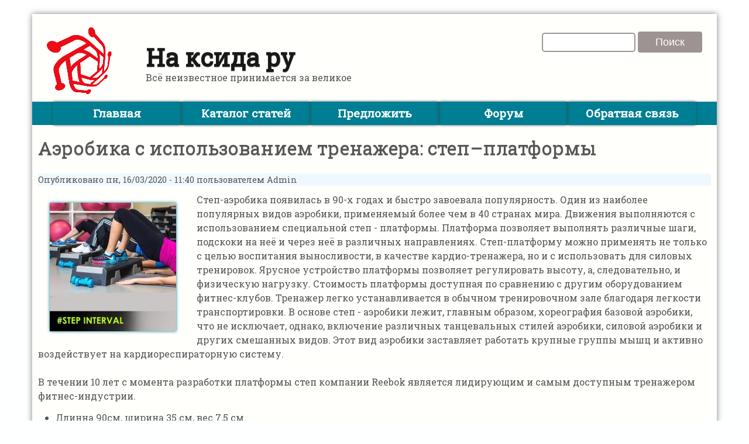

--- FILE ---
content_type: text/html; charset=utf-8
request_url: https://xida.ru/node/738
body_size: 13509
content:
﻿<!DOCTYPE html>
<!--[if lt IE 7]><html class="lt-ie9 lt-ie8 lt-ie7" lang="ru" dir="ltr"><![endif]-->
<!--[if IE 7]><html class="lt-ie9 lt-ie8" lang="ru" dir="ltr"><![endif]-->
<!--[if IE 8]><html class="lt-ie9" lang="ru" dir="ltr"><![endif]-->
<!--[if gt IE 8]><!--><html lang="ru" dir="ltr" prefix="content: http://purl.org/rss/1.0/modules/content/ dc: http://purl.org/dc/terms/ foaf: http://xmlns.com/foaf/0.1/ rdfs: http://www.w3.org/2000/01/rdf-schema# sioc: http://rdfs.org/sioc/ns# sioct: http://rdfs.org/sioc/types# skos: http://www.w3.org/2004/02/skos/core# xsd: http://www.w3.org/2001/XMLSchema# schema: http://schema.org/"><!--<![endif]-->
<head>
<meta charset="utf-8" />
<link rel="shortcut icon" href="https://xida.ru/sites/default/files/logo-xida.png" type="image/png" />
<meta name="viewport" content="width=device-width, height=device-height, initial-scale=1.0, minimum-scale=1.0, maximum-scale=1.0, user-scalable=yes" />
<script type="application/ld+json">{
    "@context": "https://schema.org",
    "@graph": [
        {
            "@type": "Article",
            "headline": "Аэробика с использованием тренажера: степ–платформы",
            "name": "Аэробика с использованием тренажера: степ–платформы",
            "description": "Степ-аэробика появилась в 90-х годах и быстро завоевала популярность. Один из наиболее популярных видов аэробики, применяемый более чем в 40 странах мира.",
            "author": {
                "@type": "Person",
                "name": "Admin"
            },
            "publisher": {
                "@type": "Organization",
                "name": "Admin",
                "logo": {
                    "@type": "ImageObject",
                    "url": "https://xida.ru/sites/default/files/logo-xida.png"
                }
            },
            "datePublished": "16.03.2020 - 11:40",
            "dateModified": "12.04.2020 - 21:35",
            "image": {
                "@type": "ImageObject",
                "url": "https://xida.ru/sites/default/files/styles/medium/public/field/image/step-plat.jpg?itok=f7jc-ayR"
            },
            "mainEntityOfPage": "https://xida.ru/node/738"
        }
    ]
}</script>
<meta name="viewport" content="width=device-width, initial-scale=1" />
<meta name="MobileOptimized" content="width" />
<meta name="description" content="Степ-аэробика появилась в 90-х годах и быстро завоевала популярность. Один из наиболее популярных видов аэробики, применяемый более чем в 40 странах мира. Движения выполняются с использованием специальной степ - платформы. Платформа позволяет выполнять различные шаги, подскоки на неё и через неё в различных направлениях." />
<meta name="HandheldFriendly" content="1" />
<meta name="apple-mobile-web-app-capable" content="yes" />
<meta name="keywords" content="степ–платформы" />
<link rel="canonical" href="https://xida.ru/node/738" />
<link rel="shortlink" href="https://xida.ru/node/738" />
<meta http-equiv="content-language" content="ru" />
<meta property="og:type" content="article" />
<meta property="og:url" content="https://xida.ru/node/738" />
<meta property="og:title" content="Аэробика с использованием тренажера: степ–платформы" />
<meta property="og:description" content="Степ-аэробика появилась в 90-х годах и быстро завоевала популярность. Один из наиболее популярных видов аэробики, применяемый более чем в 40 странах мира. Движения выполняются с использованием специальной степ - платформы. Платформа позволяет выполнять различные шаги, подскоки на неё и через неё в различных направлениях." />
<meta property="og:updated_time" content="вс, 12/04/2020 - 21:35" />
<meta property="og:locale" content="RU" />
<meta name="thumbnail" content="https://xida.ru/sites/default/files/styles/medium/public/field/image/step-plat.jpg?itok=f7jc-ayR" />
<title>Аэробика с использованием тренажера: степ–платформы | На ксида ру</title>
<link type="text/css" rel="stylesheet" href="https://xida.ru/sites/default/files/css/css_-BAeRk4acWVIkLmN2PWjA9jbmc9nSwYDfDWgq14bOkw.css" media="all" />
<style type="text/css" media="all">
<!--/*--><![CDATA[/*><!--*/
#back-top{right:40px;}#back-top span#button{background-color:#CCCCCC;}#back-top span#button:hover{opacity:1;filter:alpha(opacity = 1);background-color:#777777;}

/*]]>*/-->
</style>
<link type="text/css" rel="stylesheet" href="https://xida.ru/sites/default/files/css/css_cfKdk5l7JhFw-rF0Jg3TizGUX_VaPFu9SLK7hFjsI2o.css" media="all" />
<link type="text/css" rel="stylesheet" href="https://xida.ru/sites/default/files/css/css_rP5iJ-BWw4FVpOe_fVdjUyvLTPm1N_h8l6xOGKgf73Y.css" media="screen" />
<link type="text/css" rel="stylesheet" href="https://xida.ru/sites/default/files/css/css_iMI5DfOGuM4N1vo0FUrx4YnmQ9tC0Ei_T-Vs6AJkLXE.css" media="all" />
<link type="text/css" rel="stylesheet" href="https://xida.ru/sites/default/files/css/css_ZndSJYV_zMTxLYTnpafcMBq-yYQjVjpJCRKrZ_1S8cE.css" media="only screen" />
<link type="text/css" rel="stylesheet" href="https://xida.ru/sites/default/files/css/css_h1MqWhQ9f0X5VSt8uZZajghYRFRp8X-DT-a132b7k7I.css" media="screen" />
<link type="text/css" rel="stylesheet" href="https://xida.ru/sites/default/files/css/css_j7HpbbA_kxd0VGlE-aQjZPvymXzitrHwKg9w17Bf0FE.css" media="only screen" />

<!--[if lt IE 9]>
<link type="text/css" rel="stylesheet" href="https://xida.ru/sites/default/files/css/css_MiBuhUxsGxztr2frfsNuPuNu4bd4sU68eSBb8RhxtHU.css" media="screen" />
<![endif]-->
<link type="text/css" rel="stylesheet" href="https://xida.ru/sites/default/files/css/css_6jq6CjVfhjRsBv6flMMi83mr7KOxfJBG-owjTWqwBhc.css" media="all" />
<script type="text/javascript" src="https://xida.ru/sites/default/files/js/js_8Kr3ywmrB7eSLA4wOR5QmmQJh5vife_N5JTi4XTNmjc.js"></script>
<script type="text/javascript">
<!--//--><![CDATA[//><!--
jQuery.extend(Drupal.settings, {"basePath":"\/","pathPrefix":"","setHasJsCookie":0,"ajaxPageState":{"theme":"pixture_reloaded","theme_token":"0AGba5_2xac30trrRzhbDhs39yQZId1poYNpv1hrJEE","js":{"modules\/statistics\/statistics.js":1,"misc\/jquery.js":1,"misc\/jquery-extend-3.4.0.js":1,"misc\/jquery-html-prefilter-3.5.0-backport.js":1,"misc\/jquery.once.js":1,"misc\/drupal.js":1,"misc\/form-single-submit.js":1,"public:\/\/languages\/ru_0LTkjXC7oSUa0IZPZqiV_O-J7OfS17UdbW4FZUbtrwI.js":1,"sites\/all\/libraries\/colorbox\/jquery.colorbox-min.js":1,"sites\/all\/libraries\/DOMPurify\/purify.min.js":1,"sites\/all\/modules\/colorbox\/js\/colorbox.js":1,"sites\/all\/modules\/colorbox\/styles\/default\/colorbox_style.js":1,"sites\/all\/modules\/scroll_to_top\/scroll_to_top.js":1,"sites\/all\/modules\/captcha\/captcha.js":1,"sites\/all\/modules\/fivestar\/js\/fivestar.js":1,"misc\/textarea.js":1,"sites\/all\/themes\/adaptivetheme\/at_core\/scripts\/onmediaquery.js":1},"css":{"modules\/system\/system.base.css":1,"modules\/system\/system.menus.css":1,"modules\/system\/system.messages.css":1,"modules\/system\/system.theme.css":1,"sites\/all\/modules\/scroll_to_top\/scroll_to_top.css":1,"modules\/book\/book.css":1,"modules\/comment\/comment.css":1,"modules\/field\/theme\/field.css":1,"modules\/node\/node.css":1,"modules\/search\/search.css":1,"modules\/user\/user.css":1,"modules\/forum\/forum.css":1,"sites\/all\/modules\/views\/css\/views.css":1,"sites\/all\/modules\/ckeditor\/css\/ckeditor.css":1,"sites\/all\/modules\/colorbox\/styles\/default\/colorbox_style.css":1,"sites\/all\/modules\/ctools\/css\/ctools.css":1,"0":1,"sites\/all\/modules\/fivestar\/css\/fivestar.css":1,"sites\/all\/modules\/fivestar\/widgets\/oxygen\/oxygen.css":1,"public:\/\/honeypot\/honeypot.css":1,"sites\/all\/themes\/adaptivetheme\/at_core\/css\/at.settings.style.headings.css":1,"sites\/all\/themes\/adaptivetheme\/at_core\/css\/at.settings.style.image.css":1,"sites\/all\/themes\/adaptivetheme\/at_core\/css\/at.layout.css":1,"sites\/all\/themes\/pixture_reloaded\/color\/colors.css":1,"sites\/all\/themes\/pixture_reloaded\/css\/pixture_reloaded.css":1,"sites\/all\/themes\/pixture_reloaded\/css\/pixture_reloaded.settings.style.css":1,"public:\/\/adaptivetheme\/pixture_reloaded_files\/pixture_reloaded.responsive.layout.css":1,"public:\/\/adaptivetheme\/pixture_reloaded_files\/pixture_reloaded.fonts.css":1,"public:\/\/adaptivetheme\/pixture_reloaded_files\/pixture_reloaded.responsive.styles.css":1,"public:\/\/adaptivetheme\/pixture_reloaded_files\/pixture_reloaded.lt-ie9.layout.css":1,"public:\/\/css_injector\/css_injector_1.css":1}},"colorbox":{"opacity":"0.85","current":"{current} \u0438\u0437 {total}","previous":"\u00ab \u041f\u0440\u0435\u0434\u044b\u0434\u0443\u0449\u0438\u0439","next":"\u0421\u043b\u0435\u0434\u0443\u044e\u0449\u0438\u0439 \u00bb","close":"\u0417\u0430\u043a\u0440\u044b\u0442\u044c","maxWidth":"98%","maxHeight":"98%","fixed":true,"mobiledetect":true,"mobiledevicewidth":"480px","file_public_path":"\/sites\/default\/files","specificPagesDefaultValue":"admin*\nimagebrowser*\nimg_assist*\nimce*\nnode\/add\/*\nnode\/*\/edit\nprint\/*\nprintpdf\/*\nsystem\/ajax\nsystem\/ajax\/*"},"scroll_to_top":{"label":"\u041d\u0430\u0432\u0435\u0440\u0445"},"urlIsAjaxTrusted":{"\/search\/node":true,"\/node\/738":true,"\/comment\/reply\/738":true},"statistics":{"data":{"nid":"738"},"url":"\/modules\/statistics\/statistics.php"},"adaptivetheme":{"pixture_reloaded":{"layout_settings":{"bigscreen":"three-col-grail","tablet_landscape":"three-col-grail","tablet_portrait":"one-col-vert","smalltouch_landscape":"one-col-vert","smalltouch_portrait":"one-col-stack"},"media_query_settings":{"bigscreen":"only screen and (min-width:1025px)","tablet_landscape":"only screen and (min-width:769px) and (max-width:1024px)","tablet_portrait":"only screen and (min-width:481px) and (max-width:768px)","smalltouch_landscape":"only screen and (min-width:321px) and (max-width:480px)","smalltouch_portrait":"only screen and (max-width:320px)"}}}});
//--><!]]>
</script>
<!--[if lt IE 9]>
<script src="https://xida.ru/sites/all/themes/adaptivetheme/at_core/scripts/html5.js?t8xxe2"></script>
<![endif]-->
</head>
<body class="html not-front not-logged-in no-sidebars page-node page-node- page-node-738 node-type-article atr-7.x-3.x atv-7.x-3.1 lang-ru site-name-на-ксида-ру section-node color-scheme-custom pixture-reloaded bs-l bb-n mb-dd mbp-c rc-4">
  <div id="skip-link" class="nocontent">
    <a href="#main-content" class="element-invisible element-focusable">Перейти к основному содержанию</a>
  </div>
    <div class="texture-overlay">
  <div id="page" class="container page snc-n snw-b sna-l sns-d ssc-n ssw-n ssa-l sss-n btc-n btw-n bta-l bts-d ntc-n ntw-n nta-l nts-d ptc-n ptw-n pta-l pts-d">

    <header  id="header" class="clearfix" role="banner">
      <div class="header-inner clearfix">

                  <!-- start: Branding -->
          <div  id="branding" class="branding-elements clearfix">

                          <div id="logo">
                <a href="/"><img class="site-logo" typeof="foaf:Image" src="https://xida.ru/sites/default/files/logo-xida.png" alt="На ксида ру" /></a>              </div>
            
                          <!-- start: Site name and Slogan hgroup -->
              <div  class="h-group" id="name-and-slogan">

                                  <h2 id="site-name"><a href="/" title="Главная страница">На ксида ру</a></h2>
                
                                  <p  id="site-slogan">Всё неизвестное принимается за великое</p>
                
              </div><!-- /end #name-and-slogan -->
            
          </div><!-- /end #branding -->
        
        <div class="region region-header"><div class="region-inner clearfix"><div id="block-search-form" class="block block-search no-title odd first last block-count-1 block-region-header block-form"  role="search"><div class="block-inner clearfix">  
  
  <div class="block-content content"><form action="/node/738" method="post" id="search-block-form" accept-charset="UTF-8"><div><div class="container-inline">
      <h2 class="element-invisible">Форма поиска</h2>
    <div class="form-item form-type-textfield form-item-search-block-form">
  <label class="element-invisible" for="edit-search-block-form--2">Поиск </label>
 <input title="Введите ключевые слова для поиска." type="search" id="edit-search-block-form--2" name="search_block_form" value="" size="15" maxlength="128" class="form-text" />
</div>
<div class="form-actions form-wrapper" id="edit-actions--2"><input type="submit" id="edit-submit--2" name="op" value="Поиск" class="form-submit" /></div><input type="hidden" name="form_build_id" value="form-MfrX95Q80Yah8DKbS16QjkV_O6sqvAOaGFAzVz6V3-Q" />
<input type="hidden" name="form_id" value="search_block_form" />
</div>
</div></form></div>
  </div></div></div></div>
      </div>

    </header> <!-- /header -->

    <div id="menu-bar" class="nav clearfix"><nav id="block-system-main-menu" class="block block-system block-menu menu-wrapper menu-bar-wrapper clearfix odd first last block-count-2 block-region-menu-bar block-main-menu"  role="navigation">  
      <h2 class="element-invisible block-title">Главное меню</h2>
  
  <ul class="menu clearfix"><li class="first leaf menu-depth-1 menu-item-219"><a href="/" title="Главная сайта">Главная</a></li><li class="leaf menu-depth-1 menu-item-1497"><a href="/catalog" title="В каталоге представлены все публикации по категориям">Каталог статей</a></li><li class="leaf menu-depth-1 menu-item-802"><a href="/node/402" title="Предложить материал для публикации на этом сайте">Предложить</a></li><li class="leaf menu-depth-1 menu-item-1164"><a href="/smf/index.php" title="Форум на ксида ру">Форум</a></li><li class="last leaf menu-depth-1 menu-item-656"><a href="/node/396" title="Обратная связь">Обратная связь</a></li></ul>
  </nav></div>
    <!-- Messages and Help -->
        
    <!-- Breadcrumbs -->
    
    
    <!-- Three column 3x33 Gpanel -->
    
    <div id="columns">
      <div class="columns-inner clearfix">

        <div id="content-column">
          <div class="content-inner">

            
            <section id="main-content" role="main">

                                            <header  id="main-content-header" class="clearfix">

                                      <h1 id="page-title">Аэробика с использованием тренажера: степ–платформы</h1>
                  
                  
                </header>
                            
                              <div id="content">
                  <div id="block-system-main" class="block block-system no-title odd first block-count-3 block-region-content block-main" >  
  
  <article id="node-738" class="node node-article node-promoted article odd node-full ia-l clearfix" about="/node/738" typeof="schema:Article sioc:Item foaf:Document" role="article">
  
  
      <footer class="submitted">
            <p class="author-datetime"><span property="dc:date dc:created" content="2020-03-16T11:40:21+05:00" datatype="xsd:dateTime" rel="sioc:has_creator">Опубликовано <time datetime="2020-03-16T11:40:21+0500">пн, 16/03/2020 - 11:40</time> пользователем <span class="username" xml:lang="" about="/user/1" typeof="sioc:UserAccount" property="foaf:name" datatype="" rel="author">Admin</span></span></p>
    </footer>
  
  <div class="node-content">
    <div class="field field-name-field-image field-type-image field-label-hidden view-mode-full"><div class="field-items"><figure class="clearfix field-item even" rel="schema:image" resource="https://xida.ru/sites/default/files/field/image/step-plat.jpg"><a href="https://xida.ru/sites/default/files/styles/800_600/public/field/image/step-plat.jpg?itok=7t-fHmXZ" title="Изображение создано пн, 2020-03-16 11:40" class="colorbox" data-colorbox-gallery="gallery-node-738-Yl-dww2sX6c" data-cbox-img-attrs="{&quot;title&quot;: &quot;Изображение создано пн, 2020-03-16 11:40&quot;, &quot;alt&quot;: &quot;Аэробика с использованием тренажера: степ–платформы&quot;}"><img typeof="foaf:Image" class="image-style-medium" src="https://xida.ru/sites/default/files/styles/medium/public/field/image/step-plat.jpg?itok=f7jc-ayR" width="216" height="220" alt="Аэробика с использованием тренажера: степ–платформы" title="Изображение создано пн, 2020-03-16 11:40" /></a></figure></div></div><div class="field field-name-body field-type-text-with-summary field-label-hidden view-mode-full"><div class="field-items"><div class="field-item even" property="schema:articleBody content:encoded"><sape_index><p>Степ-аэробика появилась в 90-х годах и быстро завоевала популярность. Один из наиболее популярных видов аэробики, применяемый более чем в 40 странах мира. Движения выполняются с использованием специальной степ - платформы. Платформа позволяет выполнять различные шаги, подскоки на неё и через неё в различных направлениях. Степ-платформу можно применять не только с целью воспитания выносливости, в качестве кардио-тренажера, но и с использовать для силовых тренировок. Ярусное устройство платформы позволяет регулировать высоту, а, следовательно, и физическую нагрузку. Стоимость платформы доступная по сравнению с другим оборудованием фитнес-клубов. Тренажер легко устанавливается в обычном тренировочном зале благодаря легкости транспортировки. В основе степ - аэробики лежит, главным образом, хореография базовой аэробики, что не исключает, однако, включение различных танцевальных стилей аэробики, силовой аэробики и других смешанных видов. Этот вид аэробики заставляет работать крупные группы мышц и активно воздействует на кардиореспираторную систему.<br />
 <br />
В течении 10 лет с момента разработки платформы степ компании Reebok является лидирующим и самым доступным тренажером фитнес-индустрии.</p>
<ul>
<li>Длинна 90см, ширина 35 см, вес 7,5 см.</li>
<li>Безопасное нескользящее резиновое покрытие.</li>
<li>Легко трансформируется на три различные уровня высоты.</li>
</ul>
<p> <br />
Недельный цикл: (Понедельник, среда, пятница)<br />
 </p>
<table border="1" cellpadding="0" cellspacing="0">
<tbody>
<tr>
<td>Время, мин</td>
<td>Содержание</td>
<td>Темп музыки</td>
<td>Контроль нагрузки</td>
</tr>
<tr>
<td colspan="4">Разминка</td>
</tr>
<tr>
<td>10</td>
<td>Интенсивность низкая и средняя<br />
			Простейшие соединения шагов базовой аэробики,<br />
			Изолированные движения<br />
			Предстретчинг</td>
<td>128-135</td>
<td>Пульс, внешнее проявление, самооценка</td>
</tr>
<tr>
<td colspan="4">Основная часть кардио-нагрузка</td>
</tr>
<tr>
<td>10</td>
<td>Комбинации из элементов степ-аэробики спортивно-атлетического или танцевального стиля с использованием платформы</td>
<td>120-130</td>
<td>Пульс, дыхание, внешнее проявление, самооценка</td>
</tr>
<tr>
<td colspan="4">Снижение кардио-нагрузка</td>
</tr>
<tr>
<td>5</td>
<td>Шаги и соединения около и на степе</td>
<td>118-125</td>
<td>Пульс (снижение ЧСС), дыхание, внешнее проявление, самооценка</td>
</tr>
<tr>
<td colspan="4">Силовой блок</td>
</tr>
<tr>
<td>15</td>
<td>Упражнения на силу и силовую выносливость на степе и со степом. Для мышц живота, спины, ягодичных мышц, верхнего плечевого пояса</td>
<td>100-120</td>
<td>ЧСС, дыхание, самоконтроль</td>
</tr>
<tr>
<td colspan="4">Заключительная часть</td>
</tr>
<tr>
<td> </td>
<td>Упражнения на растягивание, расслабление, равновесие</td>
<td>Менее 100</td>
<td>Пульс, самооценка</td>
</tr>
</tbody>
</table>
<p> <br />
 <br />
<strong>Основные элементы степ-аэробики:</strong></p>
<ol>
<li>Базовый шаг.</li>
<li>Шаг ноги врозь, ноги вместе.</li>
<li>Приставной шаг с касанием на платформе или на полу.</li>
<li>Шаги с подъемом на платформу и сгибанием ноги вперед (варианты: повторное выполнение с одной ноги; со сменой ног; с прямой ногой; с согнутой ногой вперед; с согнутой ногой назад; подъем на платформу с киком свободной ноги. Подход при выполнении: спереди. Сбоку, по сторонам, сверху).</li>
<li>Касание платформы носком свободной ноги.</li>
<li>Шаги- ноги вместе, ноги врозь (и.п. стойка ноги врозь; стоя на платформе ноги вместе).</li>
<li>Шаг с поворотом (подход при выполнении в диагональном направлении с угла платформы)</li>
<li>Шаги в диагональном направлении, из угла в угол платформы.</li>
<li>Шаг через платформу (подход при выполнении сбоку в продольной стойке относительно платформы)</li>
<li>Шаги через платформу в продольном направлении.</li>
<li>Выпады в сторону и назад.</li>
<li>Приставные шаги ноги вместе, ноги врозь (подход при выполнении с конца и по обе стороны платформы)</li>
<li>Шаги углом.</li>
<li>Шаг с поворотом на 90 градусов со сгибание ноги вперед и подскоком на опорной</li>
<li>В - степ (подход при выполнении сбоку, с конца)</li>
<li>А – степ (подход при выполнении спереди и с конца)</li>
<li>Подскоки (наскок на платформу на одну ногу)</li>
<li>Прыжки – выполняются толчком двух ног с приземлением на две или с одной ноги на две на платформе или на платформу.</li>
<li>Верхняя часть мышц спины.  Лежа на животе, на степ-платформе, голени лежал на полу, руки согнуты, предплечья вверх. Отвести руки назад, вернуться в и.п.</li>
<li>«Лодочка» на животе.</li>
<li>Приводящие мышцы бедра. Лежа на боку, положить «верхнюю» ногу на платформу. Работает (подъемы вверх) «нижняя» нога.</li>
<li>Отжимания в упоре лежа усложняться, если стопы фиксированы на платформе.</li>
<li>Упражнения для мышц брюшного пресса можно выполнять лежа на спине с согнутыми ногами, опираясь пятками о платформу.</li>
<li>Упор сзади, используйте край платформы, является хорошим упражнением для трицепса.</li>
<li>Ряд упражнений для мышц живота  целесообразно выполнять лежа на спине на платформе.</li>
<li>Саму платформу можно использовать в виде отягощения при выполнении силовых упражнений для верхнего пояса конечностей.</li>
</ol>
<p> <br />
<strong>Выводы:</strong><br />
Степ-аэробика воздействует на тело комплексно, при этом деликатно корректирует форму ног (аэробика достаточно эффективна для тех групп мышц, которые очень трудно задействовать: ягодиц, задней части бедра и приводящих мышц бедер), развивая нужную группу мышц. А так же тренажер используется для выполнения упражнений для мышц рук, брюшного пресса, спину и т.д. Ваше тело будет более стройным, гибким, пластичным и выносливым. Аэробика оказывает положительное действие на весь организм, укрепляя дыхательную, сердечно-сосудистую, мышечную и нервную системы, нормализуются артериальное давление и деятельность вестибулярного аппарата.<br />
 <br />
<strong>Рекомендации:</strong><br />
Рекомендуется для профилактики и лечения остеопороза и артрита,  для укрепления мышц ног и восстановления после травм колена. Упражнения в степе просты, поэтому подходят для людей разного возраста. Они великолепно улучшают фигуру, в особенности  формы голеней, бедер и ягодиц. Рекомендую вводить занятия со степ-платформой в школе, для повышения интереса учащихся к уроку по физической культуре.<br />
 <br />
<strong> Список литературы:</strong></p>
<ol>
<li>Горцев Г. Аэробика. Фитнесс. Шейпинг. - М.: Вече, 2001</li>
<li>Лисицкая Т.С., Сиднева Л.В. Аэробика: В 2т. Т.I. Теория и методика. – М.: Федерация аэробики России, 2002. – 232с.</li>
<li>Лисицкая Т.С., Сиднева Л.В. Аэробика: В 2т. Т. II. Частные методики. – М.: Федерация аэробики России, 2002. – 216с.</li>
<li>Иванова О.А. Аэробика плюс сила и гибкость: физкультура для всех / Иванова О.А., Дикаревич Л.М. // Здоровье. - 1993. - N 1. - С.42-4</li>
</ol>
<div class="rtecenter"><strong>Смотреть видео по теме</strong></div>
<div class="rtecenter">
<iframe frameborder="0" height="666" src="https://www.youtube.com/embed/K_ttV4KVB78" width="888"></iframe></div>
</sape_index><!--c3945391389975--><div id='cvTGK_3945391389975'></div></div></div></div><section class="field field-name-field-tags field-type-taxonomy-term-reference field-label-inline clearfix view-mode-full"><h2 class="field-label">Категория:&nbsp;</h2><ul class="field-items"><li class="field-item even"><a href="/taxonomy/term/23" typeof="skos:Concept" property="rdfs:label skos:prefLabel" datatype="">О спорте</a></li></ul></section><section class="field field-name-field-fivestar field-type-fivestar field-label-above view-mode-full"><h2 class="field-label">Оценить:&nbsp;</h2><div class="field-items"><div class="field-item even" property=""><form class="fivestar-widget" action="/node/738" method="post" id="fivestar-custom-widget" accept-charset="UTF-8"><div><div  class="clearfix fivestar-average-text fivestar-average-stars fivestar-form-item fivestar-oxygen"><div class="form-item form-type-fivestar form-item-vote">
 <div class="fivestar-static-form-item"><div class="form-item form-type-item">
  <div class="fivestar-oxygen"><div class="fivestar-widget-static fivestar-widget-static-vote fivestar-widget-static-5 clearfix"><div class="star star-1 star-odd star-first"><span class="on">2</span></div><div class="star star-2 star-even"><span class="on"></span></div><div class="star star-3 star-odd"><span class="off"></span></div><div class="star star-4 star-even"><span class="off"></span></div><div class="star star-5 star-odd star-last"><span class="off"></span></div></div></div>
<div class="description"><div class="fivestar-summary fivestar-summary-average-count"><span class="average-rating">Средняя: <span >2</span></span> <span class="total-votes">(<span >1</span> оценка)</span></div></div>
</div>
</div>
</div>
</div><input class="fivestar-submit form-submit" type="submit" id="edit-fivestar-submit" name="op" value="Ставка" /><input type="hidden" name="form_build_id" value="form-8zjpLgpFdMA3BaUmrRrEg_JqyrVkWw0xwD5GC_RJlf8" />
<input type="hidden" name="form_id" value="fivestar_custom_widget" />
<input type="hidden" name="honeypot_time" value="1768807148|vuQn75OoOS9wgU-7kqSWGKXINCkeWUmqlY_OLnKNsbg" />
<div class="url-textfield"><div class="form-item form-type-textfield form-item-url">
  <label for="edit-url">Оставить это поле пустым </label>
 <input autocomplete="off" type="text" id="edit-url" name="url" value="" size="20" maxlength="128" class="form-text" />
</div>
</div></div></form></div></div></section><span rel="schema:url" resource="/node/738" class="rdf-meta element-hidden"></span><span property="schema:name" content="Аэробика с использованием тренажера: степ–платформы" class="rdf-meta element-hidden"></span>  </div>

      <nav class="clearfix"><ul class="links inline"><li class="statistics_counter first last"><span>28 просмотров</span></li></ul></nav>
  
  <section id="comments" class="comment-wrapper">

  
  
      <h2 class="comment-title title comment-form">Добавить комментарий</h2>
    <form class="comment-form" action="/comment/reply/738" method="post" id="comment-form" accept-charset="UTF-8"><div><div class="form-item form-type-textfield form-item-name">
  <label for="edit-name">Ваше имя </label>
 <input type="text" id="edit-name" name="name" value="" size="30" maxlength="60" class="form-text" />
</div>
<div class="field-type-text-long field-name-comment-body field-widget-text-textarea form-wrapper" id="edit-comment-body"><div id="comment-body-add-more-wrapper"><div class="form-item form-type-textarea form-item-comment-body-und-0-value">
  <label for="edit-comment-body-und-0-value">Добавить комментарий <span class="form-required" title="Это поле обязательно для заполнения.">*</span></label>
 <div class="form-textarea-wrapper resizable"><textarea class="text-full form-textarea required" id="edit-comment-body-und-0-value" name="comment_body[und][0][value]" cols="60" rows="5"></textarea></div>
</div>
</div></div><input type="hidden" name="form_build_id" value="form-o4pgOx7vq4fjoVpqjaypWsTRU5undQbCPiN3tuOhb0E" />
<input type="hidden" name="form_id" value="comment_node_article_form" />
<input type="hidden" name="honeypot_time" value="1768807148|vuQn75OoOS9wgU-7kqSWGKXINCkeWUmqlY_OLnKNsbg" />
<div class="captcha"><input type="hidden" name="captcha_sid" value="2921786" />
<input type="hidden" name="captcha_token" value="8a2978cdbf2abebfd24e49a2c6ffba50" />
<pre class="ascii_art_captcha" style="line-height:1.1;font-size:4pt;">     _      _   _   _____   _____   ____       _ <br />    / \    | | | | |_   _| |__  /  / ___|     | |<br />   / _ \   | |_| |   | |     / /  | |      _  | |<br />  / ___ \  |  _  |   | |    / /_  | |___  | |_| |<br /> /_/   \_\ |_| |_|   |_|   /____|  \____|  \___/ <br />                                                 </pre><div class="form-item form-type-textfield form-item-captcha-response">
  <label for="edit-captcha-response">Enter the code above <span class="form-required" title="Это поле обязательно для заполнения.">*</span></label>
 <input type="text" id="edit-captcha-response" name="captcha_response" value="" size="10" maxlength="10" class="form-text required" />
<div class="description">Enter the code depicted in ASCII art style.</div>
</div>
</div><div class="form-actions form-wrapper" id="edit-actions"><input type="submit" id="edit-submit" name="op" value="Сохранить" class="form-submit" /></div><div class="url-textfield"><div class="form-item form-type-textfield form-item-url">
  <label for="edit-url--2">Оставить это поле пустым </label>
 <input autocomplete="off" type="text" id="edit-url--2" name="url" value="" size="20" maxlength="128" class="form-text" />
</div>
</div></div></form>  
</section>

  <span property="schema:name" content="Аэробика с использованием тренажера: степ–платформы" class="rdf-meta element-hidden"></span><span property="sioc:num_replies" content="0" datatype="xsd:integer" class="rdf-meta element-hidden"></span></article>

  </div><div id="block-block-4" class="block block-block no-title even block-count-4 block-region-content block-4" >  
  
  <p><div align="center"><script src="https://yastatic.net/es5-shims/0.0.2/es5-shims.min.js"></script>
<script src="https://yastatic.net/share2/share.js"></script>
<div class="ya-share2" data-services="collections,vkontakte,facebook,odnoklassniki,moimir,twitter,lj,viber,whatsapp,skype,telegram"></div></div></p>
  </div><section id="block-views-pochov-publ-block" class="block block-views odd last block-count-5 block-region-content block-pochov-publ-block" >  
      <h2 class="block-title">Похожие публикации по теме</h2>
  
  <div class="view view-pochov-publ view-id-pochov_publ view-display-id-block view-dom-id-6f72609ac3ca6484ab543a7785e6fe57">
        
  
  
      <div class="view-content">
        <div class="views-row views-row-1 views-row-odd views-row-first pochov-publ">
      
  <div class="views-field views-field-title">        <span class="field-content"><a href="/node/2590"><h3>Личная жизнь Ляйсан Утяшевой, биография и фото. Травма ноги и реабилитация</h3></a></span>  </div>  
  <div class="views-field views-field-field-image">        <div class="field-content"><a href="/node/2590"><img typeof="foaf:Image" class="image-style-medium" src="https://xida.ru/sites/default/files/styles/medium/public/field/image/image_xida_2_1816.jpg?itok=bz6BVexB" width="220" height="147" alt="Личная жизнь Ляйсан Утяшевой, биография и фото. Травма ноги и реабилитация" title="Изображение создано пн, 2020-05-11 12:37" /></a></div>  </div>  
  <div class="views-field views-field-field-fivestar">        <div class="field-content"><div class="clearfix fivestar-average-stars fivestar-average-text"><div class="fivestar-static-item"><div class="form-item form-type-item">
 <div class="fivestar-oxygen"><div class="fivestar-widget-static fivestar-widget-static-vote fivestar-widget-static-5 clearfix"><div class="star star-1 star-odd star-first"><span class="on">3.5</span></div><div class="star star-2 star-even"><span class="on"></span></div><div class="star star-3 star-odd"><span class="on"></span></div><div class="star star-4 star-even"><span class="on" style="width: 50%"></span></div><div class="star star-5 star-odd star-last"><span class="off"></span></div></div></div>
<div class="description"><div class="fivestar-summary fivestar-summary-average-count"><span class="average-rating">Средняя: <span >3.5</span></span> <span class="total-votes">(<span >2</span> оценки)</span></div></div>
</div>
</div></div></div>  </div>  </div>
  <div class="views-row views-row-2 views-row-even pochov-publ">
      
  <div class="views-field views-field-title">        <span class="field-content"><a href="/node/2062"><h3>Боксер костя цзю личная жизнь. Костя Цзю: «Я полюбил и не мог врать. Последние годы на ринге...</a></span>  </div>  
  <div class="views-field views-field-field-image">        <div class="field-content"><a href="/node/2062"><img typeof="foaf:Image" class="image-style-medium" src="https://xida.ru/sites/default/files/styles/medium/public/field/image/image_xida070420_19591.jpg?itok=tgj8WOKa" width="220" height="147" alt="Изображение создано ср, 2020-04-08 21:34" title="Изображение создано ср, 2020-04-08 21:34" /></a></div>  </div>  
  <div class="views-field views-field-field-fivestar">        <div class="field-content"><div class="clearfix fivestar-average-stars fivestar-average-text"><div class="fivestar-static-item"><div class="form-item form-type-item">
 <div class="fivestar-oxygen"><div class="fivestar-widget-static fivestar-widget-static-vote fivestar-widget-static-5 clearfix"><div class="star star-1 star-odd star-first"><span class="on">3</span></div><div class="star star-2 star-even"><span class="on"></span></div><div class="star star-3 star-odd"><span class="on"></span></div><div class="star star-4 star-even"><span class="off"></span></div><div class="star star-5 star-odd star-last"><span class="off"></span></div></div></div>
<div class="description"><div class="fivestar-summary fivestar-summary-average-count"><span class="average-rating">Средняя: <span >3</span></span> <span class="total-votes">(<span >1</span> оценка)</span></div></div>
</div>
</div></div></div>  </div>  </div>
  <div class="views-row views-row-3 views-row-odd pochov-publ">
      
  <div class="views-field views-field-title">        <span class="field-content"><a href="/node/747"><h3>Гимнастика для беременных в бассейне, физических упражнения(гимнастика) для беременных</h3></a></span>  </div>  
  <div class="views-field views-field-field-image">        <div class="field-content"><a href="/node/747"><img typeof="foaf:Image" class="image-style-medium" src="https://xida.ru/sites/default/files/styles/medium/public/field/image/rody-est6-768x5121.jpg?itok=j_Pbq0xx" width="220" height="147" alt="Гимнастика для беременных в бассейне, физических упражнения(гимнастика) для беременных" title="Изображение создано чт, 2020-03-19 12:24" /></a></div>  </div>  
  <div class="views-field views-field-field-fivestar">        <div class="field-content"><div class="clearfix fivestar-average-stars fivestar-average-text"><div class="fivestar-static-item"><div class="form-item form-type-item">
 <div class="fivestar-oxygen"><div class="fivestar-widget-static fivestar-widget-static-vote fivestar-widget-static-5 clearfix"><div class="star star-1 star-odd star-first"><span class="on">4.5</span></div><div class="star star-2 star-even"><span class="on"></span></div><div class="star star-3 star-odd"><span class="on"></span></div><div class="star star-4 star-even"><span class="on"></span></div><div class="star star-5 star-odd star-last"><span class="on" style="width: 50%"></span></div></div></div>
<div class="description"><div class="fivestar-summary fivestar-summary-average-count"><span class="average-rating">Средняя: <span >4.5</span></span> <span class="total-votes">(<span >2</span> оценки)</span></div></div>
</div>
</div></div></div>  </div>  </div>
  <div class="views-row views-row-4 views-row-even pochov-publ">
      
  <div class="views-field views-field-title">        <span class="field-content"><a href="/node/707"><h3>Здоровый антистресс! Летний спорт для смелых</h3></a></span>  </div>  
  <div class="views-field views-field-field-image">        <div class="field-content"><a href="/node/707"><img typeof="foaf:Image" class="image-style-medium" src="https://xida.ru/sites/default/files/styles/medium/public/field/image/sky_rolle.jpg?itok=pN_oKJyA" width="220" height="165" alt="[Изображение создано вт, 10/03/2020 - 15:57" title="Здоровый антистресс! Летний спорт для смелых" /></a></div>  </div>  
  <div class="views-field views-field-field-fivestar">        <div class="field-content"><div class="clearfix fivestar-average-stars fivestar-average-text"><div class="fivestar-static-item"><div class="form-item form-type-item">
 <div class="fivestar-oxygen"><div class="fivestar-widget-static fivestar-widget-static-vote fivestar-widget-static-5 clearfix"><div class="star star-1 star-odd star-first"><span class="off">0</span></div><div class="star star-2 star-even"><span class="off"></span></div><div class="star star-3 star-odd"><span class="off"></span></div><div class="star star-4 star-even"><span class="off"></span></div><div class="star star-5 star-odd star-last"><span class="off"></span></div></div></div>
<div class="description"><div class="fivestar-summary fivestar-summary-average-count"><span class="empty">Голосов пока нет</span></div></div>
</div>
</div></div></div>  </div>  </div>
  <div class="views-row views-row-5 views-row-odd pochov-publ">
      
  <div class="views-field views-field-title">        <span class="field-content"><a href="/node/703"><h3>Как часто можно проводить тренировки</h3></a></span>  </div>  
  <div class="views-field views-field-field-image">        <div class="field-content"><a href="/node/703"><img typeof="foaf:Image" class="image-style-medium" src="https://xida.ru/sites/default/files/styles/medium/public/field/image/s1200.jpg?itok=Ivi7j1sg" width="220" height="144" alt="Как часто можно проводить тренировки" title="Изображение создано вс, 2020-03-08 12:16" /></a></div>  </div>  
  <div class="views-field views-field-field-fivestar">        <div class="field-content"><div class="clearfix fivestar-average-stars fivestar-average-text"><div class="fivestar-static-item"><div class="form-item form-type-item">
 <div class="fivestar-oxygen"><div class="fivestar-widget-static fivestar-widget-static-vote fivestar-widget-static-5 clearfix"><div class="star star-1 star-odd star-first"><span class="off">0</span></div><div class="star star-2 star-even"><span class="off"></span></div><div class="star star-3 star-odd"><span class="off"></span></div><div class="star star-4 star-even"><span class="off"></span></div><div class="star star-5 star-odd star-last"><span class="off"></span></div></div></div>
<div class="description"><div class="fivestar-summary fivestar-summary-average-count"><span class="empty">Голосов пока нет</span></div></div>
</div>
</div></div></div>  </div>  </div>
  <div class="views-row views-row-6 views-row-even pochov-publ">
      
  <div class="views-field views-field-title">        <span class="field-content"><a href="/node/719"><h3>Инновации в фитнесе фасциальные манипуляции</h3></a></span>  </div>  
  <div class="views-field views-field-field-image">        <div class="field-content"><a href="/node/719"><img typeof="foaf:Image" class="image-style-medium" src="https://xida.ru/sites/default/files/styles/medium/public/field/image/fascia-fondo-sfocato.jpg?itok=4MBIRpg9" width="214" height="220" alt="Инновации в фитнесе фасциальные манипуляции" title="Изображение создано чт, 2020-03-12 11:49" /></a></div>  </div>  
  <div class="views-field views-field-field-fivestar">        <div class="field-content"><div class="clearfix fivestar-average-stars fivestar-average-text"><div class="fivestar-static-item"><div class="form-item form-type-item">
 <div class="fivestar-oxygen"><div class="fivestar-widget-static fivestar-widget-static-vote fivestar-widget-static-5 clearfix"><div class="star star-1 star-odd star-first"><span class="on">5</span></div><div class="star star-2 star-even"><span class="on"></span></div><div class="star star-3 star-odd"><span class="on"></span></div><div class="star star-4 star-even"><span class="on"></span></div><div class="star star-5 star-odd star-last"><span class="on"></span></div></div></div>
<div class="description"><div class="fivestar-summary fivestar-summary-average-count"><span class="average-rating">Средняя: <span >5</span></span> <span class="total-votes">(<span >1</span> оценка)</span></div></div>
</div>
</div></div></div>  </div>  </div>
  <div class="views-row views-row-7 views-row-odd pochov-publ">
      
  <div class="views-field views-field-title">        <span class="field-content"><a href="/node/737"><h3>Знаменитые Олимпийские объекты «Сочи-2014″</h3></a></span>  </div>  
  <div class="views-field views-field-field-image">        <div class="field-content"><a href="/node/737"><img typeof="foaf:Image" class="image-style-medium" src="https://xida.ru/sites/default/files/styles/medium/public/field/image/533-olimpijskij-park-sochi_kopiya.jpg?itok=JNbLe1TZ" width="220" height="131" alt="Знаменитые Олимпийские объекты «Сочи-2014″" title="Изображение создано пн, 2020-03-16 10:10" /></a></div>  </div>  
  <div class="views-field views-field-field-fivestar">        <div class="field-content"><div class="clearfix fivestar-average-stars fivestar-average-text"><div class="fivestar-static-item"><div class="form-item form-type-item">
 <div class="fivestar-oxygen"><div class="fivestar-widget-static fivestar-widget-static-vote fivestar-widget-static-5 clearfix"><div class="star star-1 star-odd star-first"><span class="on">5</span></div><div class="star star-2 star-even"><span class="on"></span></div><div class="star star-3 star-odd"><span class="on"></span></div><div class="star star-4 star-even"><span class="on"></span></div><div class="star star-5 star-odd star-last"><span class="on"></span></div></div></div>
<div class="description"><div class="fivestar-summary fivestar-summary-average-count"><span class="average-rating">Средняя: <span >5</span></span> <span class="total-votes">(<span >2</span> оценки)</span></div></div>
</div>
</div></div></div>  </div>  </div>
  <div class="views-row views-row-8 views-row-even views-row-last pochov-publ">
      
  <div class="views-field views-field-title">        <span class="field-content"><a href="/node/702"><h3>Сколько раз в неделю нужно качать пресс?</h3></a></span>  </div>  
  <div class="views-field views-field-field-image">        <div class="field-content"><a href="/node/702"><img typeof="foaf:Image" class="image-style-medium" src="https://xida.ru/sites/default/files/styles/medium/public/field/image/pravilnyy_press_6.jpg?itok=V0T_FzaP" width="220" height="147" alt="Сколько раз в неделю нужно качать пресс?" title="Изображение создано вс, 2020-03-08 12:11" /></a></div>  </div>  
  <div class="views-field views-field-field-fivestar">        <div class="field-content"><div class="clearfix fivestar-average-stars fivestar-average-text"><div class="fivestar-static-item"><div class="form-item form-type-item">
 <div class="fivestar-oxygen"><div class="fivestar-widget-static fivestar-widget-static-vote fivestar-widget-static-5 clearfix"><div class="star star-1 star-odd star-first"><span class="off">0</span></div><div class="star star-2 star-even"><span class="off"></span></div><div class="star star-3 star-odd"><span class="off"></span></div><div class="star star-4 star-even"><span class="off"></span></div><div class="star star-5 star-odd star-last"><span class="off"></span></div></div></div>
<div class="description"><div class="fivestar-summary fivestar-summary-average-count"><span class="empty">Голосов пока нет</span></div></div>
</div>
</div></div></div>  </div>  </div>
    </div>
  
  
  
  
  
  
</div>
  </section>                </div>
              
              <!-- Feed icons (RSS, Atom icons etc -->
              
            </section> <!-- /main-content -->

            <div class="region region-content-aside"><div class="region-inner clearfix"><div id="block-sape-sape-block-n0" class="block block-sape no-title odd first last block-count-6 block-region-content-aside block-sape-block-n0" ><div class="block-inner clearfix">  
  
  <div class="block-content content"><script type="text/javascript">
<!--
var _acic={dataProvider:10};(function(){var e=document.createElement("script");e.type="text/javascript";e.async=true;e.src="https://www.acint.net/aci.js";var t=document.getElementsByTagName("script")[0];t.parentNode.insertBefore(e,t)})()
//-->
</script><!--3945391389975--><div id='3sIv_3945391389975'></div></div>
  </div></div></div></div>
          </div>
        </div> <!-- /content-column -->

                
      </div>
    </div> <!-- /columns -->

    
    <!-- four-4x25 Gpanel -->
    
          <footer  id="footer" class="clearfix" role="contentinfo">
        <div id="footer-inner" class="clearfix">
          <div class="region region-footer"><div class="region-inner clearfix"><div id="block-block-1" class="block block-block no-title odd first block-count-7 block-region-footer block-1" ><div class="block-inner clearfix">  
  
  <div class="block-content content"><div align="center">
<span style="font-size:12px">При копировании материала активная ссылка на сайт https://xida.ru обязательна, </span>
<a href="https://xida.ru/node/409">Политика конфиденциальности</a><br />
Copyright © 2026 All Rights Reserved <a href="https://site.xida.ru">Sergey Borisov</a>
</div>
<div align="center">
<!--LiveInternet counter--><span style="display: none"><![CDATA[<noindex>]]></span><a href="https://www.liveinternet.ru/click" target="_blank" rel="nofollow"><img id="licnt849D" width="88" height="15" style="border:0" 
title="LiveInternet: показано число посетителей за сегодня"
src="[data-uri]"
alt=""/></a><span style="display: none"><![CDATA[</noindex>]]></span><script>(function(d,s){d.getElementById("licnt849D").src=
"https://counter.yadro.ru/hit?t26.10;r"+escape(d.referrer)+
((typeof(s)=="undefined")?"":";s"+s.width+"*"+s.height+"*"+
(s.colorDepth?s.colorDepth:s.pixelDepth))+";u"+escape(d.URL)+
";h"+escape(d.title.substring(0,150))+";"+Math.random()})
(document,screen)</script><!--/LiveInternet-->
</div></div>
  </div></div><div id="block-block-7" class="block block-block no-title even last block-count-8 block-region-footer block-7" ><div class="block-inner clearfix">  
  
  <div class="block-content content"><!-- Yandex.Metrika counter -->
<script type="text/javascript" >
   (function(m,e,t,r,i,k,a){m[i]=m[i]||function(){(m[i].a=m[i].a||[]).push(arguments)};
   m[i].l=1*new Date();k=e.createElement(t),a=e.getElementsByTagName(t)[0],k.async=1,k.src=r,a.parentNode.insertBefore(k,a)})
   (window, document, "script", "https://mc.yandex.ru/metrika/tag.js", "ym");

   ym(60715141, "init", {
        clickmap:true,
        trackLinks:true,
        accurateTrackBounce:true
   });
</script>
<noscript><div><img src="https://mc.yandex.ru/watch/60715141" style="position:absolute; left:-9999px;" alt="" /></div></noscript>
<!-- /Yandex.Metrika counter -->

<!-- Global site tag (gtag.js) - Google Analytics -->
<script async src="https://www.googletagmanager.com/gtag/js?id=UA-32982718-1"></script>
<script>
  window.dataLayer = window.dataLayer || [];
  function gtag(){dataLayer.push(arguments);}
  gtag('js', new Date());

  gtag('config', 'UA-32982718-1');
</script>
</div>
  </div></div></div></div>          <p class="attribute-creator"></p>
        </div>
      </footer>
    
  </div> <!-- /page -->
</div> <!-- /texture overlay -->
  <script type="text/javascript" src="https://xida.ru/sites/default/files/js/js_VU7P4CTgUZdF2SyFko5LLAg9ZK0OSVjXVaAFnTLgVt0.js"></script>
</body>
</html>


--- FILE ---
content_type: text/css
request_url: https://xida.ru/sites/default/files/css/css_h1MqWhQ9f0X5VSt8uZZajghYRFRp8X-DT-a132b7k7I.css
body_size: 301
content:
body{font-size:100%;}h1#site-name{font-size:2em;}h2#site-slogan{font-size:1.2em;}#page-title{font-size:2em;}.node-title{font-size:1.6em;}.comment-title{font-size:1.4em;}.block-title{font-size:1.2em;}h1{font-size:1.5em;}h2{font-size:1.3em;}h3{font-size:1.2em;}h4{font-size:1.1em;}h5{font-size:1em;}h6{font-size:1em;}#menu-bar .menu-wrapper,#primary-menu-bar .menu-wrapper{font-size:1.2em;}


--- FILE ---
content_type: text/css
request_url: https://xida.ru/sites/default/files/css/css_6jq6CjVfhjRsBv6flMMi83mr7KOxfJBG-owjTWqwBhc.css
body_size: 1610
content:
@import url('https://fonts.googleapis.com/css?family=Roboto+Slab&display=swap');body{font-family:'Roboto Slab',serif;}#columns .block-content{border:1px solid aliceblue;}.field-type-image figure{border:none;}.region-header .block{float:none;}#block-menu-menu-menu-kategorii ul{margin:0;padding:0;}.field-type-image img,.node-full img,.view-pochov-publ img{box-shadow:0 0 5px;}.view-report-voting table{width:100%;}span.forum-collapsible,div.forum-post-info,div.forum-post-wrapper{height:auto;}#primary-menu-bar a{text-decoration:none;font-weight:bold;text-transform:uppercase;}#menu-bar ul li:hover,#menu-bar ul li.active-trail{background-color:#5ec3e3;}#menu-bar ul li{border-radius:4px;min-width:220px;text-align:center;box-shadow:0 0 4px 0 darkslategray;}#breadcrumb li{list-style-image:none;list-style-type:none;float:left;}.node-full img{margin:1em;float:left;}.my-img-field{float:left;margin:2em;}#comment-form{position:relative;margin:10px auto;padding:0px 10px 0px 10px;box-shadow:0 0 10px 5px rgba(221,221,221,1);border:1px solid rgb(221,221,221);}#site-name a{text-decoration:none;}.good-article{width:250px;padding-left:10px;}.good-article-img{height:220px;}.node-content img:hover,.field-content img:hover{opacity:0.8;}#block-views-top-article-block .views-row{border-bottom:1px solid rgba(221,221,221,1);}.node-article .field-name-field-image{float:left;}.field-name-field-pric-file .field-items{display:flex;flex-direction:column;flex-wrap:nowrap;justify-content:flex-start;align-items:flex-start;align-content:center;}.field-name-field-pric-file .file{display:flex;flex-direction:row;flex-wrap:nowrap;justify-content:flex-start;align-items:center;align-content:center;}.field-type-fivestar{float:right;}#branding .region-inner{display:flex;flex-direction:column;flex-wrap:nowrap;justify-content:center;align-items:flex-end;align-content:center;}#branding{display:flex;flex-direction:row;flex-wrap:wrap;justify-content:space-between;align-items:center;align-content:center;}.item-list .pager li{padding:0.1em;}.item-list-pager{display:flex;flex-direction:row;flex-wrap:wrap;justify-content:center;align-content:stretch;align-items:stretch;}.node-teaser:hover,.view-catalog-article .views-row:hover,.pochov-publ:hover{border:1px solid #909FBB;}.view-catalog-article .view-content{display:flex;flex-direction:row;flex-wrap:wrap;justify-content:center;align-content:stretch;align-items:stretch;}.view-catalog-article .views-row{position:relative;width:220px;margin:2em auto;padding:1em;box-shadow:0 0 10px 5px rgba(221,221,221,1);border:1px solid rgb(221,221,221);text-align:center}blockquote:before{content:url(/sites/default/files/css_injector/bottom.png);margin-left:14%;margin-top:177px;position:absolute;}blockquote{background:url("/sites/all/themes/at_core/images/bottom-citata.png") no-repeat scroll 50% 11px aliceblue;font-family:arial;font-size:18px;font-style:italic;line-height:1.45;text-align:center;padding:40px 5px;position:relative;box-shadow:0 0 10px 5px rgba(221,221,221,1);}.view-frontpage .comment-add,.node-teaser .comment-add,.myschemaorg{display:none;}.node-content iframe{max-width:98%;}#block-views-pochov-publ-block .view-content{display:flex;flex-direction:row;flex-wrap:wrap;justify-content:center;align-content:stretch;align-items:stretch;}.pochov-publ{position:relative;width:250px;margin:10px auto;padding:0px 10px 0px 10px;box-shadow:0 0 10px 5px rgba(221,221,221,1);border:1px solid rgb(221,221,221);text-align:center;display:flex;flex-direction:column;flex-wrap:wrap;justify-content:space-between;align-items:center;align-content:center;}.breadcrumb{padding-top:2em;}#comments footer{padding:0px;}.comment-by-anonymous,.comment-by-node-author{border:1px solid #909FBB;border-radius:4px;padding:5px 0px 5px 10px;margin-top:5px;}#block-menu-menu-menu-kategorii ul li.leaf:hover,#block-views-top-article-block .views-row:hover,#block-menu-menu-menu-kategorii li.active-trail{background-color:aliceblue;}#block-menu-menu-menu-kategorii ul li.leaf{box-shadow:0 0 4px 0 cadetblue;border-radius:4px;padding:5px;margin:2px 0;}.php-fon{background-color:ghostwhite;}#edit-search-block-form--2{border-radius:5px;border:2px solid #9E9393;;margin:0 auto;padding:4px;box-sizing:border-box;font-size:18px;font-weight:normal;font-style:normal;}.xida-botton:hover,.node-readmore a:hover,.webform-submit:hover,.form-submit,#content .comment-add a:hover{background:#867C7C;}.xida-botton,.node-readmore a,.webform-submit,.form-submit,#content .comment-add a{font-size:18px;position:relative;display:inline-block;white-space:nowrap;text-align:center;color:#FFFFFF;margin:0 5px 0 0 !important;overflow:visible;cursor:pointer;text-indent:0;line-height:36px;box-sizing:content-box;border:0;border-collapse:separate;background-origin:border-box !important;background:#9E9393;border-radius:5px;border-width:0;padding:0 30px;height:36px;}#webform-client-form-396,#webform-client-form-402{padding:10px;box-shadow:0 1px 4px rgba(0,0,0,.3),-23px 0 20px -23px rgba(0,0,0,.8),23px 0 20px -23px rgba(0,0,0,.8),0 0 40px rgba(0,0,0,.1) inset;}ul li.leaf{list-style-image:none;list-style-type:none;padding-right:30px;}footer{background:aliceblue;padding:15px}.node-teaser{margin:2em auto;padding:0 1em 1em 1em;box-shadow:0 0 10px 5px rgba(221,221,221,1);border:1px solid rgb(221,221,221);}h1 a,.block a{text-decoration:none;}.header-inner{background:none;}#header{background:none;}
